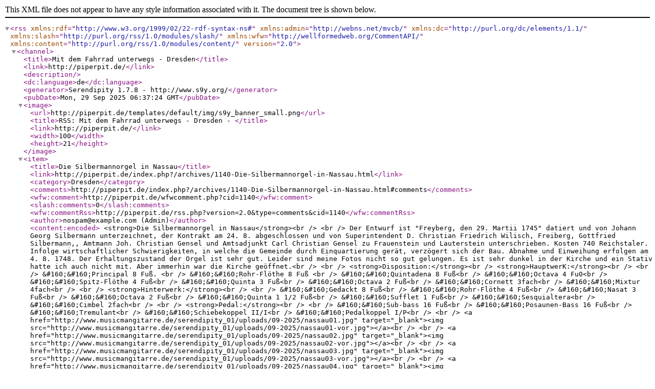

--- FILE ---
content_type: text/xml; charset=utf-8
request_url: https://www.piperpit.de/index.php?/feeds/categories/4-Dresden.rss
body_size: 46798
content:
<?xml version="1.0" encoding="utf-8" ?>

<rss version="2.0" 
   xmlns:rdf="http://www.w3.org/1999/02/22-rdf-syntax-ns#"
   xmlns:admin="http://webns.net/mvcb/"
   xmlns:dc="http://purl.org/dc/elements/1.1/"
   xmlns:slash="http://purl.org/rss/1.0/modules/slash/"
   xmlns:wfw="http://wellformedweb.org/CommentAPI/"
   xmlns:content="http://purl.org/rss/1.0/modules/content/"
   >
<channel>
    
    <title>Mit dem Fahrrad unterwegs - Dresden</title>
    <link>http://piperpit.de/</link>
    <description></description>
    <dc:language>de</dc:language>
    <generator>Serendipity 1.7.8 - http://www.s9y.org/</generator>
    <pubDate>Mon, 29 Sep 2025 06:37:24 GMT</pubDate>

    <image>
        <url>http://piperpit.de/templates/default/img/s9y_banner_small.png</url>
        <title>RSS: Mit dem Fahrrad unterwegs - Dresden - </title>
        <link>http://piperpit.de/</link>
        <width>100</width>
        <height>21</height>
    </image>

<item>
    <title>Die Silbermannorgel in Nassau</title>
    <link>http://piperpit.de/index.php?/archives/1140-Die-Silbermannorgel-in-Nassau.html</link>
            <category>Dresden</category>
    
    <comments>http://piperpit.de/index.php?/archives/1140-Die-Silbermannorgel-in-Nassau.html#comments</comments>
    <wfw:comment>http://piperpit.de/wfwcomment.php?cid=1140</wfw:comment>

    <slash:comments>0</slash:comments>
    <wfw:commentRss>http://piperpit.de/rss.php?version=2.0&amp;type=comments&amp;cid=1140</wfw:commentRss>
    

    <author>nospam@example.com (Admin)</author>
    <content:encoded>
    &lt;strong&gt;Die Silbermannorgel in Nassau&lt;/strong&gt;&lt;br /&gt;
&lt;br /&gt;
Der Entwurf ist &quot;Freyberg, den 29. Martii 1745&quot; datiert und von Johann Georg Silbermann unterzeichnet, der Kontrakt am 24. 8. abgeschlossen und von Superintendent D. Christian Friedrich Wilisch, Freiberg, Gottfried Silbermann,, Amtmann Joh. Christian Gensel und Amtsadjunkt Carl Christian Gensel zu Frauenstein und Lauterstein unterschrieben. Kosten 740 Reichstaler. Infolge wirtschaftlicher Schwierigkeiten, in welche die Gemeinde durch Einquartierung gerät, verzögert sich der Bau. Abnahme und Einweihung erfolgen am 4. 8. 1748. Der Erhaltungszustand der Orgel ist sehr gut. Leider sind meine Fotos nicht so gut gelungen. Es ist sehr dunkel in der Kirche und ein Stativ hatte ich auch nicht mit. Aber immerhin war die Kirche geöffnet.&lt;br /&gt;
&lt;br /&gt;
&lt;strong&gt;Disposition:&lt;/strong&gt;&lt;br /&gt;
&lt;strong&gt;HauptwerK:&lt;/strong&gt;&lt;br /&gt;
&lt;br /&gt;
&amp;#160;&amp;#160;Principal 8 Fuß. 	&lt;br /&gt;
&amp;#160;&amp;#160;Rohr-Flöthe 8 Fuß 	&lt;br /&gt;
&amp;#160;&amp;#160;Quintadena 8 Fuß&lt;br /&gt;
&amp;#160;&amp;#160;Octava 4 Fu0&lt;br /&gt;
&amp;#160;&amp;#160;Spitz-Flöthe 4 Fuß&lt;br /&gt;
&amp;#160;&amp;#160;Quinta 3 Fuß&lt;br /&gt;
&amp;#160;&amp;#160;Octava 2 Fuß&lt;br /&gt;
&amp;#160;&amp;#160;Cornett 3fach&lt;br /&gt;
&amp;#160;&amp;#160;Mixtur 4fach&lt;br /&gt;
&lt;br /&gt;
&lt;strong&gt;Hinterwerk:&lt;/strong&gt;&lt;br /&gt;
&lt;br /&gt;
&amp;#160;&amp;#160;Gedackt 8 Fuß&lt;br /&gt;
&amp;#160;&amp;#160;Rohr-Flöthe 4 Fuß&lt;br /&gt;
&amp;#160;&amp;#160;Nasat 3 Fuß&lt;br /&gt;
&amp;#160;&amp;#160;Octava 2 Fuß&lt;br /&gt;
&amp;#160;&amp;#160;Quinta 1 1/2 Fuß&lt;br /&gt;
&amp;#160;&amp;#160;Sufflet 1 Fuß&lt;br /&gt;
&amp;#160;&amp;#160;Sesquialtera&lt;br /&gt;
&amp;#160;&amp;#160;Cimbel 2fach&lt;br /&gt;
&lt;br /&gt;
&lt;strong&gt;Pedal:&lt;/strong&gt;&lt;br /&gt;
&lt;br /&gt;
&amp;#160;&amp;#160;Sub-bass 16 Fuß&lt;br /&gt;
&amp;#160;&amp;#160;Posaunen-Bass 16 Fuß&lt;br /&gt;
&amp;#160;&amp;#160;Tremulant&lt;br /&gt;
&amp;#160;&amp;#160;Schiebekoppel II/I&lt;br /&gt;
&amp;#160;&amp;#160;Pedalkoppel I/P&lt;br /&gt;
&lt;br /&gt;
&lt;a href=&quot;http://www.musicmangitarre.de/serendipity_01/uploads/09-2025/nassau01.jpg&quot; target=&quot;_blank&quot;&gt;&lt;img src=&quot;http://www.musicmangitarre.de/serendipity_01/uploads/09-2025/nassau01-vor.jpg&quot;&gt;&lt;/a&gt;&lt;br /&gt;
&lt;br /&gt;
&lt;a href=&quot;http://www.musicmangitarre.de/serendipity_01/uploads/09-2025/nassau02.jpg&quot; target=&quot;_blank&quot;&gt;&lt;img src=&quot;http://www.musicmangitarre.de/serendipity_01/uploads/09-2025/nassau02-vor.jpg&quot;&gt;&lt;/a&gt;&lt;br /&gt;
&lt;br /&gt;
&lt;a href=&quot;http://www.musicmangitarre.de/serendipity_01/uploads/09-2025/nassau03.jpg&quot; target=&quot;_blank&quot;&gt;&lt;img src=&quot;http://www.musicmangitarre.de/serendipity_01/uploads/09-2025/nassau03-vor.jpg&quot;&gt;&lt;/a&gt;&lt;br /&gt;
&lt;br /&gt;
&lt;a href=&quot;http://www.musicmangitarre.de/serendipity_01/uploads/09-2025/nassau04.jpg&quot; target=&quot;_blank&quot;&gt;&lt;img src=&quot;http://www.musicmangitarre.de/serendipity_01/uploads/09-2025/nassau04-vor.jpg&quot;&gt;&lt;/a&gt; 
    </content:encoded>

    <pubDate>Sun, 28 Sep 2025 20:48:14 +0200</pubDate>
    <guid isPermaLink="false">http://piperpit.de/index.php?/archives/1140-guid.html</guid>
    
</item>
<item>
    <title>Die Oehme-Orgel in Cämmerswalde</title>
    <link>http://piperpit.de/index.php?/archives/1138-Die-Oehme-Orgel-in-Caemmerswalde.html</link>
            <category>Dresden</category>
    
    <comments>http://piperpit.de/index.php?/archives/1138-Die-Oehme-Orgel-in-Caemmerswalde.html#comments</comments>
    <wfw:comment>http://piperpit.de/wfwcomment.php?cid=1138</wfw:comment>

    <slash:comments>0</slash:comments>
    <wfw:commentRss>http://piperpit.de/rss.php?version=2.0&amp;type=comments&amp;cid=1138</wfw:commentRss>
    

    <author>nospam@example.com (Admin)</author>
    <content:encoded>
    &lt;strong&gt;Die Oehme-Orgel in Cämmerswalde&lt;/strong&gt;&lt;br /&gt;
&lt;br /&gt;
&lt;strong&gt;Wahrscheinlich erbaute 1716 Tobias Ender aus Oberneuschönberg die erste Cämmerswalder Orgel. Sie musste 1767 einer größeren weichen, die Johann Georg Schön 1764 begann und Adam Gottfried Oehme (1719–1789) bis 1767 vollendete. Oehme war seit 1737 ein Schüler in der Werkstatt von Gottfried Silbermann. Nach dessen Tod 1753 übernahm zunächst Johann Georg Schön die Silbermann-Werkstatt. Nach Schöns Tod 1764 führte Oehme die Freiberger Werkstatt allein weiter und vollendete auch die Orgel für Cämmerswalde mit zwei Manualen und 18 Registern. 1937 kam ein Ersatz der Oehme-Orgel aufgrund der Finanzschwäche der Kirchgemeinde nicht zustande. Die Orgel wurde nach einigen kleineren Überholungen, Abgabe von 28 blinden Prospektpfeifen und Reparaturen 1967 durch Wilhelm Rühle restauriert. Die Disposition lautet:&lt;/strong&gt;&lt;br /&gt;
Wikipedia&lt;br /&gt;
&lt;br /&gt;
&lt;strong&gt;Hauptwerk:&lt;/strong&gt;&lt;br /&gt;
&lt;br /&gt;
&amp;#160;&amp;#160;Principal 8&#039;&lt;br /&gt;
&amp;#160;&amp;#160;Unda maris 8&#039;&lt;br /&gt;
&amp;#160;&amp;#160;Cornet 3fach&lt;br /&gt;
&amp;#160;&amp;#160;Octava 4&#039;&lt;br /&gt;
&amp;#160;&amp;#160;Quintadena 8&#039;&lt;br /&gt;
&amp;#160;&amp;#160;Rohrflöte 8&#039;&lt;br /&gt;
&amp;#160;&amp;#160;Quinta 3&#039;&lt;br /&gt;
&amp;#160;&amp;#160;Octava 2&#039;&lt;br /&gt;
&amp;#160;&amp;#160;Mixtur 3fach&lt;br /&gt;
&lt;br /&gt;
&lt;strong&gt;Hinterwerk:&lt;/strong&gt;&lt;br /&gt;
&lt;br /&gt;
&amp;#160;&amp;#160;Gedackt 8&#039;&lt;br /&gt;
&amp;#160;&amp;#160;Rohrflöte 4&#039;&lt;br /&gt;
&amp;#160;&amp;#160;Octava 2&#039;&lt;br /&gt;
&amp;#160;&amp;#160;Quinta 1 1/2&#039;&lt;br /&gt;
&amp;#160;&amp;#160;Suffloete 1&#039;&lt;br /&gt;
&amp;#160;&amp;#160;Cymbel 2fach&lt;br /&gt;
&lt;br /&gt;
&lt;strong&gt;Pedal:&lt;/strong&gt;&lt;br /&gt;
&lt;br /&gt;
&amp;#160;&amp;#160;Posaunenbaß 16&#039;&lt;br /&gt;
&amp;#160;&amp;#160;Octavenbaß 8&#039;&lt;br /&gt;
&amp;#160;&amp;#160;Subbaß 16&#039;&lt;br /&gt;
&amp;#160;&amp;#160;Manualschiebekoppel&lt;br /&gt;
&amp;#160;&amp;#160;Pedalkoppel&lt;br /&gt;
&amp;#160;&amp;#160;Tremulant&lt;br /&gt;
&lt;br /&gt;
&lt;a href=&quot;http://www.musicmangitarre.de/serendipity_01/uploads/09-2025/caemmers23.jpg&quot; target=&quot;_blank&quot;&gt;&lt;img src=&quot;http://www.musicmangitarre.de/serendipity_01/uploads/09-2025/caemmers23-vor.jpg&quot;&gt;&lt;/a&gt;&lt;br /&gt;
&lt;br /&gt;
&lt;a href=&quot;http://www.musicmangitarre.de/serendipity_01/uploads/09-2025/caemmers24.jpg&quot; target=&quot;_blank&quot;&gt;&lt;img src=&quot;http://www.musicmangitarre.de/serendipity_01/uploads/09-2025/caemmers24-vor.jpg&quot;&gt;&lt;/a&gt;&lt;br /&gt;
&lt;br /&gt;
&lt;a href=&quot;http://www.musicmangitarre.de/serendipity_01/uploads/09-2025/caemmers25.jpg&quot; target=&quot;_blank&quot;&gt;&lt;img src=&quot;http://www.musicmangitarre.de/serendipity_01/uploads/09-2025/caemmers25-vor.jpg&quot;&gt;&lt;/a&gt;&lt;br /&gt;
&lt;br /&gt;
&lt;a href=&quot;http://www.musicmangitarre.de/serendipity_01/uploads/09-2025/caemmers26.jpg&quot; target=&quot;_blank&quot;&gt;&lt;img src=&quot;http://www.musicmangitarre.de/serendipity_01/uploads/09-2025/caemmers26-vor.jpg&quot;&gt;&lt;/a&gt;&lt;br /&gt;
&lt;br /&gt;
&lt;a href=&quot;http://www.musicmangitarre.de/serendipity_01/uploads/09-2025/caemmers27.jpg&quot; target=&quot;_blank&quot;&gt;&lt;img src=&quot;http://www.musicmangitarre.de/serendipity_01/uploads/09-2025/caemmers27-vor.jpg&quot;&gt;&lt;/a&gt;&lt;br /&gt;
&lt;br /&gt;
&lt;a href=&quot;http://www.musicmangitarre.de/serendipity_01/uploads/09-2025/caemmers28.jpg&quot; target=&quot;_blank&quot;&gt;&lt;img src=&quot;http://www.musicmangitarre.de/serendipity_01/uploads/09-2025/caemmers28-vor.jpg&quot;&gt;&lt;/a&gt;&lt;br /&gt;
&lt;br /&gt;
&lt;a href=&quot;http://www.musicmangitarre.de/serendipity_01/uploads/09-2025/caemmers29.jpg&quot; target=&quot;_blank&quot;&gt;&lt;img src=&quot;http://www.musicmangitarre.de/serendipity_01/uploads/09-2025/caemmers29-vor.jpg&quot;&gt;&lt;/a&gt;&lt;br /&gt;
&lt;br /&gt;
&lt;a href=&quot;http://www.musicmangitarre.de/serendipity_01/uploads/09-2025/caemmers30.jpg&quot; target=&quot;_blank&quot;&gt;&lt;img src=&quot;http://www.musicmangitarre.de/serendipity_01/uploads/09-2025/caemmers30-vor.jpg&quot;&gt;&lt;/a&gt;&lt;br /&gt;
&lt;br /&gt;
&lt;a href=&quot;http://www.musicmangitarre.de/serendipity_01/uploads/09-2025/caemmers31.jpg&quot; target=&quot;_blank&quot;&gt;&lt;img src=&quot;http://www.musicmangitarre.de/serendipity_01/uploads/09-2025/caemmers31-vor.jpg&quot;&gt;&lt;/a&gt; 
    </content:encoded>

    <pubDate>Sun, 28 Sep 2025 15:14:16 +0200</pubDate>
    <guid isPermaLink="false">http://piperpit.de/index.php?/archives/1138-guid.html</guid>
    
</item>
<item>
    <title>Tag des offenen Denkmals 2025</title>
    <link>http://piperpit.de/index.php?/archives/1132-Tag-des-offenen-Denkmals-2025.html</link>
            <category>Dresden</category>
    
    <comments>http://piperpit.de/index.php?/archives/1132-Tag-des-offenen-Denkmals-2025.html#comments</comments>
    <wfw:comment>http://piperpit.de/wfwcomment.php?cid=1132</wfw:comment>

    <slash:comments>0</slash:comments>
    <wfw:commentRss>http://piperpit.de/rss.php?version=2.0&amp;type=comments&amp;cid=1132</wfw:commentRss>
    

    <author>nospam@example.com (Admin)</author>
    <content:encoded>
    &lt;strong&gt;Tag des offenen Denkmals 2025&lt;/strong&gt;&lt;br /&gt;
&lt;br /&gt;
Eigentlich hatte ich mir gestern etwas völlig anderes vorgenommen. Durch den ziemlich starken Regen am Morgen musste ich umplanen, d.h. Fahrrad in die Ecke stellen und per Pedes laufen.&lt;br /&gt;
Zunächst habe ich mir die schöne Kirche in Lockwitz angeschaut. Hier war alles festlich für das Erntedankfest geschmückt.&lt;br /&gt;
Die Schlosskirche Lockwitz ist ein im Kern spätgotischer, denkmalgeschützter Sakralbau im Dresdner Stadtteil Lockwitz. Es ist die einzige evangelisch-lutherische Kirche Dresdens, die baulich mit einem Schloss verbunden ist. Die Orgel ist ein Werk der Gebr. Jehmlich aus dem Jahr 1939 mit 23 Registern und 1284 Pfeifen.&lt;br /&gt;
Als nächstes wollte ich zur Lukaskirche laufen. Da ich unter Zeitdruck stand und außerdem die Dohnaer Straße nicht mehr ertragen konnte, bin ich in den Bus gestiegen. Gute Entscheidung.&lt;br /&gt;
Die Lukaskirche bot immer jede volle Stunde eine Turmführung an, welche ich mir nicht entgehen lassen wollte. Ich steige sehr gerne auf Kirchtürme!!&lt;br /&gt;
Die Lukaskirche, benannt nach dem Evangelisten Lukas, entstand in den Jahren 1899 bis 1903 nach den Plänen des Leipziger Architekten Georg Weidenbach. Die Grundsteinlegung erfolgte am 6. Juli 1899, im Frühjahr 1903 wurde der Bau fertiggestellt; am 29. März 1903 wurde die Kirche geweiht.&lt;br /&gt;
Zwischen 1964 und 1972 erfolgte unter Leitung des Dresdner Architekten Herbert Burkhardt ein Umbau der Kirche zum Tonstudio für den VEB Deutsche Schallplatten Berlin. Hätte Eterna die Kirche nicht übernommen, dann gäbe es das herrliche Gebäude heute sicherlich nicht mehr. &lt;br /&gt;
Der Turm hat im Februar 1945 ein Bombentreffer abbekommen, woraufhin er einstürzte. Momentan wird überlegt, ob man den Turm wieder in seiner ursprünglichen Form aufbauen kann. Geld ist reichlich vorhanden, vor allem wegen einer großzügigen Spende einer Spenderin!&lt;br /&gt;
Der Blick vom Turm der Lukaskirche war irre. Ein tolles Wetterschauspiel bei absolut klare Sicht. Das hat man selten so!!&lt;br /&gt;
&lt;br /&gt;
&lt;a href=&quot;http://www.musicmangitarre.de/serendipity_01/uploads/09-2025/lukas01.jpg&quot; target=&quot;_blank&quot;&gt;&lt;img src=&quot;http://www.musicmangitarre.de/serendipity_01/uploads/09-2025/lukas01-vor.jpg&quot;&gt;&lt;/a&gt;&amp;#160;&amp;#160;&lt;a href=&quot;http://www.musicmangitarre.de/serendipity_01/uploads/09-2025/lukas02.jpg&quot; target=&quot;_blank&quot;&gt;&lt;img src=&quot;http://www.musicmangitarre.de/serendipity_01/uploads/09-2025/lukas02-vor.jpg&quot;&gt;&lt;/a&gt;&lt;br /&gt;
&lt;br /&gt;
&lt;a href=&quot;http://www.musicmangitarre.de/serendipity_01/uploads/09-2025/lukas03.jpg&quot; target=&quot;_blank&quot;&gt;&lt;img src=&quot;http://www.musicmangitarre.de/serendipity_01/uploads/09-2025/lukas03-vor.jpg&quot;&gt;&lt;/a&gt;&amp;#160;&amp;#160;&lt;a href=&quot;http://www.musicmangitarre.de/serendipity_01/uploads/09-2025/lukas04.jpg&quot; target=&quot;_blank&quot;&gt;&lt;img src=&quot;http://www.musicmangitarre.de/serendipity_01/uploads/09-2025/lukas04-vor.jpg&quot;&gt;&lt;/a&gt;&lt;br /&gt;
&lt;br /&gt;
&lt;a href=&quot;http://www.musicmangitarre.de/serendipity_01/uploads/09-2025/lukas05.jpg&quot; target=&quot;_blank&quot;&gt;&lt;img src=&quot;http://www.musicmangitarre.de/serendipity_01/uploads/09-2025/lukas05-vor.jpg&quot;&gt;&lt;/a&gt;&amp;#160;&amp;#160;&lt;a href=&quot;http://www.musicmangitarre.de/serendipity_01/uploads/09-2025/lukas06.jpg&quot; target=&quot;_blank&quot;&gt;&lt;img src=&quot;http://www.musicmangitarre.de/serendipity_01/uploads/09-2025/lukas06-vor.jpg&quot;&gt;&lt;/a&gt;&lt;br /&gt;
&lt;br /&gt;
&lt;a href=&quot;http://www.musicmangitarre.de/serendipity_01/uploads/09-2025/lukas07.jpg&quot; target=&quot;_blank&quot;&gt;&lt;img src=&quot;http://www.musicmangitarre.de/serendipity_01/uploads/09-2025/lukas07-vor.jpg&quot;&gt;&lt;/a&gt;&amp;#160;&amp;#160;&lt;a href=&quot;http://www.musicmangitarre.de/serendipity_01/uploads/09-2025/lukas08.jpg&quot; target=&quot;_blank&quot;&gt;&lt;img src=&quot;http://www.musicmangitarre.de/serendipity_01/uploads/09-2025/lukas08-vor.jpg&quot;&gt;&lt;/a&gt;&lt;br /&gt;
&lt;br /&gt;
&lt;a href=&quot;http://www.musicmangitarre.de/serendipity_01/uploads/09-2025/lukas09.jpg&quot; target=&quot;_blank&quot;&gt;&lt;img src=&quot;http://www.musicmangitarre.de/serendipity_01/uploads/09-2025/lukas09-vor.jpg&quot;&gt;&lt;/a&gt;&amp;#160;&amp;#160;&lt;a href=&quot;http://www.musicmangitarre.de/serendipity_01/uploads/09-2025/lukas10.jpg&quot; target=&quot;_blank&quot;&gt;&lt;img src=&quot;http://www.musicmangitarre.de/serendipity_01/uploads/09-2025/lukas10-vor.jpg&quot;&gt;&lt;/a&gt;&lt;br /&gt;
&lt;br /&gt;
&lt;a href=&quot;http://www.musicmangitarre.de/serendipity_01/uploads/09-2025/lukas11.jpg&quot; target=&quot;_blank&quot;&gt;&lt;img src=&quot;http://www.musicmangitarre.de/serendipity_01/uploads/09-2025/lukas11-vor.jpg&quot;&gt;&lt;/a&gt;&amp;#160;&amp;#160;&lt;a href=&quot;http://www.musicmangitarre.de/serendipity_01/uploads/09-2025/lukas12.jpg&quot; target=&quot;_blank&quot;&gt;&lt;img src=&quot;http://www.musicmangitarre.de/serendipity_01/uploads/09-2025/lukas12-vor.jpg&quot;&gt;&lt;/a&gt;&lt;br /&gt;
&lt;br /&gt;
&lt;a href=&quot;http://www.musicmangitarre.de/serendipity_01/uploads/09-2025/lukas13.jpg&quot; target=&quot;_blank&quot;&gt;&lt;img src=&quot;http://www.musicmangitarre.de/serendipity_01/uploads/09-2025/lukas13-vor.jpg&quot;&gt;&lt;/a&gt;&amp;#160;&amp;#160;&lt;a href=&quot;http://www.musicmangitarre.de/serendipity_01/uploads/09-2025/lukas14.jpg&quot; target=&quot;_blank&quot;&gt;&lt;img src=&quot;http://www.musicmangitarre.de/serendipity_01/uploads/09-2025/lukas14-vor.jpg&quot;&gt;&lt;/a&gt;&lt;br /&gt;
&lt;br /&gt;
&lt;a href=&quot;http://www.musicmangitarre.de/serendipity_01/uploads/09-2025/lukas15.jpg&quot; target=&quot;_blank&quot;&gt;&lt;img src=&quot;http://www.musicmangitarre.de/serendipity_01/uploads/09-2025/lukas15-vor.jpg&quot;&gt;&lt;/a&gt;&amp;#160;&amp;#160;&lt;a href=&quot;http://www.musicmangitarre.de/serendipity_01/uploads/09-2025/lukas16.jpg&quot; target=&quot;_blank&quot;&gt;&lt;img src=&quot;http://www.musicmangitarre.de/serendipity_01/uploads/09-2025/lukas16-vor.jpg&quot;&gt;&lt;/a&gt;&lt;br /&gt;
&lt;br /&gt;
&lt;a href=&quot;http://www.musicmangitarre.de/serendipity_01/uploads/09-2025/lukas17.jpg&quot; target=&quot;_blank&quot;&gt;&lt;img src=&quot;http://www.musicmangitarre.de/serendipity_01/uploads/09-2025/lukas17-vor.jpg&quot;&gt;&lt;/a&gt;&amp;#160;&amp;#160;&lt;a href=&quot;http://www.musicmangitarre.de/serendipity_01/uploads/09-2025/lukas18.jpg&quot; target=&quot;_blank&quot;&gt;&lt;img src=&quot;http://www.musicmangitarre.de/serendipity_01/uploads/09-2025/lukas18-vor.jpg&quot;&gt;&lt;/a&gt;&lt;br /&gt;
&lt;br /&gt;
&lt;a href=&quot;http://www.musicmangitarre.de/serendipity_01/uploads/09-2025/lukas31.jpg&quot; target=&quot;_blank&quot;&gt;&lt;img src=&quot;http://www.musicmangitarre.de/serendipity_01/uploads/09-2025/lukas19-vor.jpg&quot;&gt;&lt;/a&gt;&amp;#160;&amp;#160;&lt;a href=&quot;http://www.musicmangitarre.de/serendipity_01/uploads/09-2025/lukas32.jpg&quot; target=&quot;_blank&quot;&gt;&lt;img src=&quot;http://www.musicmangitarre.de/serendipity_01/uploads/09-2025/lukas20-vor.jpg&quot;&gt;&lt;/a&gt;&lt;br /&gt;
&lt;br /&gt;
&lt;a href=&quot;http://www.musicmangitarre.de/serendipity_01/uploads/09-2025/lukas21.jpg&quot; target=&quot;_blank&quot;&gt;&lt;img src=&quot;http://www.musicmangitarre.de/serendipity_01/uploads/09-2025/lukas21-vor.jpg&quot;&gt;&lt;/a&gt;&amp;#160;&amp;#160;&lt;a href=&quot;http://www.musicmangitarre.de/serendipity_01/uploads/09-2025/lukas22.jpg&quot; target=&quot;_blank&quot;&gt;&lt;img src=&quot;http://www.musicmangitarre.de/serendipity_01/uploads/09-2025/lukas22-vor.jpg&quot;&gt;&lt;/a&gt;&lt;br /&gt;
&lt;br /&gt;
&lt;a href=&quot;http://www.musicmangitarre.de/serendipity_01/uploads/09-2025/lukas23.jpg&quot; target=&quot;_blank&quot;&gt;&lt;img src=&quot;http://www.musicmangitarre.de/serendipity_01/uploads/09-2025/lukas23-vor.jpg&quot;&gt;&lt;/a&gt;&amp;#160;&amp;#160;&lt;a href=&quot;http://www.musicmangitarre.de/serendipity_01/uploads/09-2025/lukas24.jpg&quot; target=&quot;_blank&quot;&gt;&lt;img src=&quot;http://www.musicmangitarre.de/serendipity_01/uploads/09-2025/lukas24-vor.jpg&quot;&gt;&lt;/a&gt;&lt;br /&gt;
&lt;br /&gt;
&lt;a href=&quot;http://www.musicmangitarre.de/serendipity_01/uploads/09-2025/lukas25.jpg&quot; target=&quot;_blank&quot;&gt;&lt;img src=&quot;http://www.musicmangitarre.de/serendipity_01/uploads/09-2025/lukas25-vor.jpg&quot;&gt;&lt;/a&gt;&amp;#160;&amp;#160;&lt;a href=&quot;http://www.musicmangitarre.de/serendipity_01/uploads/09-2025/lukas26.jpg&quot; target=&quot;_blank&quot;&gt;&lt;img src=&quot;http://www.musicmangitarre.de/serendipity_01/uploads/09-2025/lukas26-vor.jpg&quot;&gt;&lt;/a&gt;&lt;br /&gt;
&lt;br /&gt;
&lt;a href=&quot;http://www.musicmangitarre.de/serendipity_01/uploads/09-2025/lukas27.jpg&quot; target=&quot;_blank&quot;&gt;&lt;img src=&quot;http://www.musicmangitarre.de/serendipity_01/uploads/09-2025/lukas27-vor.jpg&quot;&gt;&lt;/a&gt;&amp;#160;&amp;#160;&lt;a href=&quot;http://www.musicmangitarre.de/serendipity_01/uploads/09-2025/lukas28.jpg&quot; target=&quot;_blank&quot;&gt;&lt;img src=&quot;http://www.musicmangitarre.de/serendipity_01/uploads/09-2025/lukas28-vor.jpg&quot;&gt;&lt;/a&gt;&lt;br /&gt;
&lt;br /&gt;
&lt;a href=&quot;http://www.musicmangitarre.de/serendipity_01/uploads/09-2025/lukas29.jpg&quot; target=&quot;_blank&quot;&gt;&lt;img src=&quot;http://www.musicmangitarre.de/serendipity_01/uploads/09-2025/lukas29-vor.jpg&quot;&gt;&lt;/a&gt;&amp;#160;&amp;#160;&lt;a href=&quot;http://www.musicmangitarre.de/serendipity_01/uploads/09-2025/lukas30.jpg&quot; target=&quot;_blank&quot;&gt;&lt;img src=&quot;http://www.musicmangitarre.de/serendipity_01/uploads/09-2025/lukas30-vor.jpg&quot;&gt;&lt;/a&gt;&lt;br /&gt;
&lt;br /&gt;
&lt;a href=&quot;http://www.musicmangitarre.de/serendipity_01/uploads/08-2024/doeltzschen31.jpg&quot; target=&quot;_blank&quot;&gt;&lt;img src=&quot;http://www.musicmangitarre.de/serendipity_01/uploads/09-2025/lukas-vor.jpg&quot;&gt;&lt;/a&gt;&lt;br /&gt;
&lt;br /&gt;
Die Jehmlich-Orgel in der Lukaskirche Dresden, pneumatische Kegelladen. erbaut 1903 Gebrüder Emil und Bruno Jehmlich, 51 Register auf drei Manualen und Pedal als Opus 182. 1930 stellten sie die Orgel auf Elektropneumatik um, neuer, fahrbaren Spieltisch, Umdisponierung (op. 444). 1940 fügten die Gebrüder Otto und Rudolf Jehmlich auf dem III. Manual ein frei stehendes Positiv mit acht Registern hinzu (op. 593) und veränderten nochmals die Disposition. Die Orgel war bis in die 1950er Jahre spielbar und wurde in den 1960ern und 1970ern durch Vandalismus stark beschädigt; Unbekannte entfernten in den 1960er Jahren den Spieltisch und das Positiv. Gegenwärtig fehlen der Spieltisch, das Positiv und Teile des Pfeifenwerks. Zuvor hatte die Orgel folgende Register:&lt;br /&gt;
&lt;br /&gt;
&lt;a href=&quot;http://www.musicmangitarre.de/serendipity_01/uploads/09-2025/lukas34.jpg&quot; target=&quot;_blank&quot;&gt;&lt;img src=&quot;http://www.musicmangitarre.de/serendipity_01/uploads/09-2025/lukas34-vor.jpg&quot;&gt;&lt;/a&gt;&lt;br /&gt;
&lt;br /&gt;
&lt;a href=&quot;http://www.musicmangitarre.de/serendipity_01/uploads/09-2025/lukas33.jpg&quot; target=&quot;_blank&quot;&gt;&lt;img src=&quot;http://www.musicmangitarre.de/serendipity_01/uploads/09-2025/lukas33-vor.jpg&quot;&gt;&lt;/a&gt;&lt;br /&gt;
&lt;br /&gt;
&lt;strong&gt;L&amp;auml;nge der Tour: knapp 16 Kilometer&lt;/strong&gt; 
    </content:encoded>

    <pubDate>Mon, 15 Sep 2025 07:38:15 +0200</pubDate>
    <guid isPermaLink="false">http://piperpit.de/index.php?/archives/1132-guid.html</guid>
    
</item>
<item>
    <title>Fahrradtour zur Carolabrücke</title>
    <link>http://piperpit.de/index.php?/archives/1046-Fahrradtour-zur-Carolabruecke.html</link>
            <category>Dresden</category>
    
    <comments>http://piperpit.de/index.php?/archives/1046-Fahrradtour-zur-Carolabruecke.html#comments</comments>
    <wfw:comment>http://piperpit.de/wfwcomment.php?cid=1046</wfw:comment>

    <slash:comments>0</slash:comments>
    <wfw:commentRss>http://piperpit.de/rss.php?version=2.0&amp;type=comments&amp;cid=1046</wfw:commentRss>
    

    <author>nospam@example.com (Admin)</author>
    <content:encoded>
    &lt;strong&gt;Fahrradtour zur Carolabrücke&lt;/strong&gt;&lt;br /&gt;
&lt;br /&gt;
Ich bin am Mittwoch und Donnerstag mal kurz in die Stadt geradelt und habe mir die Brücke angeschaut. Ich wollte herausfinden, wie so eine Brücke gebaut ist und ob man das an den Details erkennen kann. Nach DuckDuckGo-Recherche erschließt sich mir die Konstruktion etwas. Jedenfalls fahre ich jetzt nicht mehr über die Nossener Brücke, denn diese ist extrem marode. Es könnte durchaus sein, dass mein Fahrrad die Brücke zum Einsturz bringt, was ich vermeiden möchte!!&lt;br /&gt;
Was ich interessant finde: die Viking Beyla  ist zwischen Blasewitz und Děčín gefangen und kommt nicht mehr nach Hause. Das kann noch lange dauern!!&lt;br /&gt;
Die Fotos sind stark durcheinander geraten. Ich hoffe, es stört nicht zu sehr.&lt;br /&gt;
&lt;br /&gt;
&lt;a href=&quot;http://www.musicmangitarre.de/serendipity_01/uploads/10-2024/bruecke10-01.jpg&quot; target=&quot;_blank&quot;&gt;&lt;img src=&quot;http://www.musicmangitarre.de/serendipity_01/uploads/10-2024/bruecke10-01-vor.jpg&quot;&gt;&lt;/a&gt;&amp;#160;&amp;#160;&lt;a href=&quot;http://www.musicmangitarre.de/serendipity_01/uploads/10-2024/bruecke10-02.jpg&quot; target=&quot;_blank&quot;&gt;&lt;img src=&quot;http://www.musicmangitarre.de/serendipity_01/uploads/10-2024/bruecke10-02-vor.jpg&quot;&gt;&lt;/a&gt;&lt;br /&gt;
&lt;br /&gt;
&lt;a href=&quot;http://www.musicmangitarre.de/serendipity_01/uploads/10-2024/bruecke10-03.jpg&quot; target=&quot;_blank&quot;&gt;&lt;img src=&quot;http://www.musicmangitarre.de/serendipity_01/uploads/10-2024/bruecke10-03-vor.jpg&quot;&gt;&lt;/a&gt;&amp;#160;&amp;#160;&lt;a href=&quot;http://www.musicmangitarre.de/serendipity_01/uploads/10-2024/bruecke10-04.jpg&quot; target=&quot;_blank&quot;&gt;&lt;img src=&quot;http://www.musicmangitarre.de/serendipity_01/uploads/10-2024/bruecke10-04-vor.jpg&quot;&gt;&lt;/a&gt;&lt;br /&gt;
&lt;br /&gt;
&lt;a href=&quot;http://www.musicmangitarre.de/serendipity_01/uploads/10-2024/bruecke10-05.jpg&quot; target=&quot;_blank&quot;&gt;&lt;img src=&quot;http://www.musicmangitarre.de/serendipity_01/uploads/10-2024/bruecke10-05-vor.jpg&quot;&gt;&lt;/a&gt;&amp;#160;&amp;#160;&lt;a href=&quot;http://www.musicmangitarre.de/serendipity_01/uploads/10-2024/bruecke10-06.jpg&quot; target=&quot;_blank&quot;&gt;&lt;img src=&quot;http://www.musicmangitarre.de/serendipity_01/uploads/10-2024/bruecke10-06-vor.jpg&quot;&gt;&lt;/a&gt;&lt;br /&gt;
&lt;br /&gt;
&lt;a href=&quot;http://www.musicmangitarre.de/serendipity_01/uploads/10-2024/bruecke10-07.jpg&quot; target=&quot;_blank&quot;&gt;&lt;img src=&quot;http://www.musicmangitarre.de/serendipity_01/uploads/10-2024/bruecke10-07-vor.jpg&quot;&gt;&lt;/a&gt;&amp;#160;&amp;#160;&lt;a href=&quot;http://www.musicmangitarre.de/serendipity_01/uploads/10-2024/bruecke10-08.jpg&quot; target=&quot;_blank&quot;&gt;&lt;img src=&quot;http://www.musicmangitarre.de/serendipity_01/uploads/10-2024/bruecke10-08-vor.jpg&quot;&gt;&lt;/a&gt;&lt;br /&gt;
&lt;br /&gt;
&lt;a href=&quot;http://www.musicmangitarre.de/serendipity_01/uploads/10-2024/bruecke10-09.jpg&quot; target=&quot;_blank&quot;&gt;&lt;img src=&quot;http://www.musicmangitarre.de/serendipity_01/uploads/10-2024/bruecke10-09-vor.jpg&quot;&gt;&lt;/a&gt;&amp;#160;&amp;#160;&lt;a href=&quot;http://www.musicmangitarre.de/serendipity_01/uploads/10-2024/bruecke10-10.jpg&quot; target=&quot;_blank&quot;&gt;&lt;img src=&quot;http://www.musicmangitarre.de/serendipity_01/uploads/10-2024/bruecke10-10-vor.jpg&quot;&gt;&lt;/a&gt;&lt;br /&gt;
&lt;br /&gt;
&lt;a href=&quot;http://www.musicmangitarre.de/serendipity_01/uploads/10-2024/bruecke10-11.jpg&quot; target=&quot;_blank&quot;&gt;&lt;img src=&quot;http://www.musicmangitarre.de/serendipity_01/uploads/10-2024/bruecke10-11-vor.jpg&quot;&gt;&lt;/a&gt;&amp;#160;&amp;#160;&lt;a href=&quot;http://www.musicmangitarre.de/serendipity_01/uploads/10-2024/bruecke10-12.jpg&quot; target=&quot;_blank&quot;&gt;&lt;img src=&quot;http://www.musicmangitarre.de/serendipity_01/uploads/10-2024/bruecke10-12-vor.jpg&quot;&gt;&lt;/a&gt;&lt;br /&gt;
&lt;br /&gt;
&lt;a href=&quot;http://www.musicmangitarre.de/serendipity_01/uploads/10-2024/bruecke10-13.jpg&quot; target=&quot;_blank&quot;&gt;&lt;img src=&quot;http://www.musicmangitarre.de/serendipity_01/uploads/10-2024/bruecke10-13-vor.jpg&quot;&gt;&lt;/a&gt;&amp;#160;&amp;#160;&lt;a href=&quot;http://www.musicmangitarre.de/serendipity_01/uploads/10-2024/bruecke10-14.jpg&quot; target=&quot;_blank&quot;&gt;&lt;img src=&quot;http://www.musicmangitarre.de/serendipity_01/uploads/10-2024/bruecke10-14-vor.jpg&quot;&gt;&lt;/a&gt;&lt;br /&gt;
&lt;br /&gt;
&lt;a href=&quot;http://www.musicmangitarre.de/serendipity_01/uploads/10-2024/bruecke10-15.jpg&quot; target=&quot;_blank&quot;&gt;&lt;img src=&quot;http://www.musicmangitarre.de/serendipity_01/uploads/10-2024/bruecke10-15-vor.jpg&quot;&gt;&lt;/a&gt;&amp;#160;&amp;#160;&lt;a href=&quot;http://www.musicmangitarre.de/serendipity_01/uploads/10-2024/bruecke10-16.jpg&quot; target=&quot;_blank&quot;&gt;&lt;img src=&quot;http://www.musicmangitarre.de/serendipity_01/uploads/10-2024/bruecke10-16-vor.jpg&quot;&gt;&lt;/a&gt;&lt;br /&gt;
&lt;br /&gt;
&lt;a href=&quot;http://www.musicmangitarre.de/serendipity_01/uploads/10-2024/bruecke10-17.jpg&quot; target=&quot;_blank&quot;&gt;&lt;img src=&quot;http://www.musicmangitarre.de/serendipity_01/uploads/10-2024/bruecke10-17-vor.jpg&quot;&gt;&lt;/a&gt;&amp;#160;&amp;#160;&lt;a href=&quot;http://www.musicmangitarre.de/serendipity_01/uploads/10-2024/bruecke10-18.jpg&quot; target=&quot;_blank&quot;&gt;&lt;img src=&quot;http://www.musicmangitarre.de/serendipity_01/uploads/10-2024/bruecke10-18-vor.jpg&quot;&gt;&lt;/a&gt;&lt;br /&gt;
&lt;br /&gt;
&lt;a href=&quot;http://www.musicmangitarre.de/serendipity_01/uploads/10-2024/bruecke10-19.jpg&quot; target=&quot;_blank&quot;&gt;&lt;img src=&quot;http://www.musicmangitarre.de/serendipity_01/uploads/10-2024/bruecke10-19-vor.jpg&quot;&gt;&lt;/a&gt;&amp;#160;&amp;#160;&lt;a href=&quot;http://www.musicmangitarre.de/serendipity_01/uploads/10-2024/bruecke10-20.jpg&quot; target=&quot;_blank&quot;&gt;&lt;img src=&quot;http://www.musicmangitarre.de/serendipity_01/uploads/10-2024/bruecke10-20-vor.jpg&quot;&gt;&lt;/a&gt;&lt;br /&gt;
&lt;br /&gt;
&lt;a href=&quot;http://www.musicmangitarre.de/serendipity_01/uploads/10-2024/bruecke10-21.jpg&quot; target=&quot;_blank&quot;&gt;&lt;img src=&quot;http://www.musicmangitarre.de/serendipity_01/uploads/10-2024/bruecke10-21-vor.jpg&quot;&gt;&lt;/a&gt;&amp;#160;&amp;#160;&lt;a href=&quot;http://www.musicmangitarre.de/serendipity_01/uploads/10-2024/bruecke10-22.jpg&quot; target=&quot;_blank&quot;&gt;&lt;img src=&quot;http://www.musicmangitarre.de/serendipity_01/uploads/10-2024/bruecke10-22-vor.jpg&quot;&gt;&lt;/a&gt;&lt;br /&gt;
&lt;br /&gt;
&lt;a href=&quot;http://www.musicmangitarre.de/serendipity_01/uploads/10-2024/bruecke10-23.jpg&quot; target=&quot;_blank&quot;&gt;&lt;img src=&quot;http://www.musicmangitarre.de/serendipity_01/uploads/10-2024/bruecke10-23-vor.jpg&quot;&gt;&lt;/a&gt;&amp;#160;&amp;#160;&lt;a href=&quot;http://www.musicmangitarre.de/serendipity_01/uploads/10-2024/bruecke10-24.jpg&quot; target=&quot;_blank&quot;&gt;&lt;img src=&quot;http://www.musicmangitarre.de/serendipity_01/uploads/10-2024/bruecke10-24-vor.jpg&quot;&gt;&lt;/a&gt;&lt;br /&gt;
&lt;br /&gt;
&lt;a href=&quot;http://www.musicmangitarre.de/serendipity_01/uploads/10-2024/bruecke10-25.jpg&quot; target=&quot;_blank&quot;&gt;&lt;img src=&quot;http://www.musicmangitarre.de/serendipity_01/uploads/10-2024/bruecke10-25-vor.jpg&quot;&gt;&lt;/a&gt;&amp;#160;&amp;#160;&lt;a href=&quot;http://www.musicmangitarre.de/serendipity_01/uploads/10-2024/bruecke10-26.jpg&quot; target=&quot;_blank&quot;&gt;&lt;img src=&quot;http://www.musicmangitarre.de/serendipity_01/uploads/10-2024/bruecke10-26-vor.jpg&quot;&gt;&lt;/a&gt;&lt;br /&gt;
&lt;br /&gt;
&lt;a href=&quot;http://www.musicmangitarre.de/serendipity_01/uploads/10-2024/bruecke10-27.jpg&quot; target=&quot;_blank&quot;&gt;&lt;img src=&quot;http://www.musicmangitarre.de/serendipity_01/uploads/10-2024/bruecke10-27-vor.jpg&quot;&gt;&lt;/a&gt;&amp;#160;&amp;#160;&lt;a href=&quot;http://www.musicmangitarre.de/serendipity_01/uploads/10-2024/bruecke10-28.jpg&quot; target=&quot;_blank&quot;&gt;&lt;img src=&quot;http://www.musicmangitarre.de/serendipity_01/uploads/10-2024/bruecke10-28-vor.jpg&quot;&gt;&lt;/a&gt;&lt;br /&gt;
&lt;br /&gt;
&lt;a href=&quot;http://www.musicmangitarre.de/serendipity_01/uploads/10-2024/bruecke10-29.jpg&quot; target=&quot;_blank&quot;&gt;&lt;img src=&quot;http://www.musicmangitarre.de/serendipity_01/uploads/10-2024/bruecke10-29-vor.jpg&quot;&gt;&lt;/a&gt;&amp;#160;&amp;#160;&lt;a href=&quot;http://www.musicmangitarre.de/serendipity_01/uploads/10-2024/bruecke10-30.jpg&quot; target=&quot;_blank&quot;&gt;&lt;img src=&quot;http://www.musicmangitarre.de/serendipity_01/uploads/10-2024/bruecke10-30-vor.jpg&quot;&gt;&lt;/a&gt;&lt;br /&gt;
&lt;br /&gt;
&lt;a href=&quot;http://www.musicmangitarre.de/serendipity_01/uploads/10-2024/bruecke10-31.jpg&quot; target=&quot;_blank&quot;&gt;&lt;img src=&quot;http://www.musicmangitarre.de/serendipity_01/uploads/10-2024/bruecke10-31-vor.jpg&quot;&gt;&lt;/a&gt;&amp;#160;&amp;#160;&lt;a href=&quot;http://www.musicmangitarre.de/serendipity_01/uploads/10-2024/bruecke10-32.jpg&quot; target=&quot;_blank&quot;&gt;&lt;img src=&quot;http://www.musicmangitarre.de/serendipity_01/uploads/10-2024/bruecke10-32-vor.jpg&quot;&gt;&lt;/a&gt;&lt;br /&gt;
&lt;br /&gt;
&lt;a href=&quot;http://www.musicmangitarre.de/serendipity_01/uploads/10-2024/bruecke10-33.jpg&quot; target=&quot;_blank&quot;&gt;&lt;img src=&quot;http://www.musicmangitarre.de/serendipity_01/uploads/10-2024/bruecke10-33-vor.jpg&quot;&gt;&lt;/a&gt;&amp;#160;&amp;#160;&lt;a href=&quot;http://www.musicmangitarre.de/serendipity_01/uploads/10-2024/bruecke10-34.jpg&quot; target=&quot;_blank&quot;&gt;&lt;img src=&quot;http://www.musicmangitarre.de/serendipity_01/uploads/10-2024/bruecke10-34-vor.jpg&quot;&gt;&lt;/a&gt;&lt;br /&gt;
&lt;br /&gt;
&lt;a href=&quot;http://www.musicmangitarre.de/serendipity_01/uploads/10-2024/bruecke10-35.jpg&quot; target=&quot;_blank&quot;&gt;&lt;img src=&quot;http://www.musicmangitarre.de/serendipity_01/uploads/10-2024/bruecke10-35-vor.jpg&quot;&gt;&lt;/a&gt;&amp;#160;&amp;#160;&lt;a href=&quot;http://www.musicmangitarre.de/serendipity_01/uploads/10-2024/bruecke10-36.jpg&quot; target=&quot;_blank&quot;&gt;&lt;img src=&quot;http://www.musicmangitarre.de/serendipity_01/uploads/10-2024/bruecke10-36-vor.jpg&quot;&gt;&lt;/a&gt;&lt;br /&gt;
&lt;br /&gt;
&lt;a href=&quot;http://www.musicmangitarre.de/serendipity_01/uploads/10-2024/bruecke10-37.jpg&quot; target=&quot;_blank&quot;&gt;&lt;img src=&quot;http://www.musicmangitarre.de/serendipity_01/uploads/10-2024/bruecke10-37-vor.jpg&quot;&gt;&lt;/a&gt;&amp;#160;&amp;#160;&lt;a href=&quot;http://www.musicmangitarre.de/serendipity_01/uploads/10-2024/bruecke10-38.jpg&quot; target=&quot;_blank&quot;&gt;&lt;img src=&quot;http://www.musicmangitarre.de/serendipity_01/uploads/10-2024/bruecke10-38-vor.jpg&quot;&gt;&lt;/a&gt; 
    </content:encoded>

    <pubDate>Sat, 05 Oct 2024 07:24:41 +0200</pubDate>
    <guid isPermaLink="false">http://piperpit.de/index.php?/archives/1046-guid.html</guid>
    
</item>
<item>
    <title>Das Elbehochwasser September 2024</title>
    <link>http://piperpit.de/index.php?/archives/1042-Das-Elbehochwasser-September-2024.html</link>
            <category>Dresden</category>
    
    <comments>http://piperpit.de/index.php?/archives/1042-Das-Elbehochwasser-September-2024.html#comments</comments>
    <wfw:comment>http://piperpit.de/wfwcomment.php?cid=1042</wfw:comment>

    <slash:comments>0</slash:comments>
    <wfw:commentRss>http://piperpit.de/rss.php?version=2.0&amp;type=comments&amp;cid=1042</wfw:commentRss>
    

    <author>nospam@example.com (Admin)</author>
    <content:encoded>
    &lt;strong&gt;Das Elbehochwasser September 2024&lt;/strong&gt;&lt;br /&gt;
&lt;br /&gt;
Das Elbehochwasser 2024 am Donnerstag vor einer Woche. Unterdessen ist der Pegel weit gesunken und der Elberadweg ist wieder durchgängig befahrbar.&lt;br /&gt;
&lt;br /&gt;
&lt;a href=&quot;http://www.musicmangitarre.de/serendipity_01/uploads/09-2024/elbe2024-01.jpg&quot; target=&quot;_blank&quot;&gt;&lt;img src=&quot;http://www.musicmangitarre.de/serendipity_01/uploads/09-2024/elbe2024-01-vor.jpg&quot;&gt;&lt;/a&gt;&amp;#160;&amp;#160;&lt;a href=&quot;http://www.musicmangitarre.de/serendipity_01/uploads/09-2024/elbe2024-02.jpg&quot; target=&quot;_blank&quot;&gt;&lt;img src=&quot;http://www.musicmangitarre.de/serendipity_01/uploads/09-2024/elbe2024-02-vor.jpg&quot;&gt;&lt;/a&gt;&lt;br /&gt;
&lt;br /&gt;
&lt;a href=&quot;http://www.musicmangitarre.de/serendipity_01/uploads/09-2024/elbe2024-03.jpg&quot; target=&quot;_blank&quot;&gt;&lt;img src=&quot;http://www.musicmangitarre.de/serendipity_01/uploads/09-2024/elbe2024-03-vor.jpg&quot;&gt;&lt;/a&gt;&amp;#160;&amp;#160;&lt;a href=&quot;http://www.musicmangitarre.de/serendipity_01/uploads/09-2024/elbe2024-04.jpg&quot; target=&quot;_blank&quot;&gt;&lt;img src=&quot;http://www.musicmangitarre.de/serendipity_01/uploads/09-2024/elbe2024-04-vor.jpg&quot;&gt;&lt;/a&gt;&lt;br /&gt;
&lt;br /&gt;
&lt;a href=&quot;http://www.musicmangitarre.de/serendipity_01/uploads/09-2024/elbe2024-05.jpg&quot; target=&quot;_blank&quot;&gt;&lt;img src=&quot;http://www.musicmangitarre.de/serendipity_01/uploads/09-2024/elbe2024-05-vor.jpg&quot;&gt;&lt;/a&gt;&amp;#160;&amp;#160;&lt;a href=&quot;http://www.musicmangitarre.de/serendipity_01/uploads/09-2024/elbe2024-06.jpg&quot; target=&quot;_blank&quot;&gt;&lt;img src=&quot;http://www.musicmangitarre.de/serendipity_01/uploads/09-2024/elbe2024-06-vor.jpg&quot;&gt;&lt;/a&gt;&lt;br /&gt;
&lt;br /&gt;
&lt;a href=&quot;http://www.musicmangitarre.de/serendipity_01/uploads/09-2024/elbe2024-07.jpg&quot; target=&quot;_blank&quot;&gt;&lt;img src=&quot;http://www.musicmangitarre.de/serendipity_01/uploads/09-2024/elbe2024-07-vor.jpg&quot;&gt;&lt;/a&gt;&amp;#160;&amp;#160;&lt;a href=&quot;http://www.musicmangitarre.de/serendipity_01/uploads/09-2024/elbe2024-08.jpg&quot; target=&quot;_blank&quot;&gt;&lt;img src=&quot;http://www.musicmangitarre.de/serendipity_01/uploads/09-2024/elbe2024-08-vor.jpg&quot;&gt;&lt;/a&gt;&lt;br /&gt;
&lt;br /&gt;
&lt;a href=&quot;http://www.musicmangitarre.de/serendipity_01/uploads/09-2024/elbe2024-09.jpg&quot; target=&quot;_blank&quot;&gt;&lt;img src=&quot;http://www.musicmangitarre.de/serendipity_01/uploads/09-2024/elbe2024-09-vor.jpg&quot;&gt;&lt;/a&gt;&amp;#160;&amp;#160;&lt;a href=&quot;http://www.musicmangitarre.de/serendipity_01/uploads/09-2024/elbe2024-10.jpg&quot; target=&quot;_blank&quot;&gt;&lt;img src=&quot;http://www.musicmangitarre.de/serendipity_01/uploads/09-2024/elbe2024-10-vor.jpg&quot;&gt;&lt;/a&gt;&lt;br /&gt;
&lt;br /&gt;
&lt;a href=&quot;http://www.musicmangitarre.de/serendipity_01/uploads/09-2024/elbe2024-11.jpg&quot; target=&quot;_blank&quot;&gt;&lt;img src=&quot;http://www.musicmangitarre.de/serendipity_01/uploads/09-2024/elbe2024-11-vor.jpg&quot;&gt;&lt;/a&gt;&amp;#160;&amp;#160;&lt;a href=&quot;http://www.musicmangitarre.de/serendipity_01/uploads/09-2024/elbe2024-12.jpg&quot; target=&quot;_blank&quot;&gt;&lt;img src=&quot;http://www.musicmangitarre.de/serendipity_01/uploads/09-2024/elbe2024-12-vor.jpg&quot;&gt;&lt;/a&gt;&lt;br /&gt;
&lt;br /&gt;
&lt;a href=&quot;http://www.musicmangitarre.de/serendipity_01/uploads/09-2024/elbe2024-13.jpg&quot; target=&quot;_blank&quot;&gt;&lt;img src=&quot;http://www.musicmangitarre.de/serendipity_01/uploads/09-2024/elbe2024-13-vor.jpg&quot;&gt;&lt;/a&gt;&amp;#160;&amp;#160;&lt;a href=&quot;http://www.musicmangitarre.de/serendipity_01/uploads/09-2024/elbe2024-14.jpg&quot; target=&quot;_blank&quot;&gt;&lt;img src=&quot;http://www.musicmangitarre.de/serendipity_01/uploads/09-2024/elbe2024-14-vor.jpg&quot;&gt;&lt;/a&gt;&lt;br /&gt;
&lt;br /&gt;
&lt;a href=&quot;http://www.musicmangitarre.de/serendipity_01/uploads/09-2024/elbe2024-15.jpg&quot; target=&quot;_blank&quot;&gt;&lt;img src=&quot;http://www.musicmangitarre.de/serendipity_01/uploads/09-2024/elbe2024-15-vor.jpg&quot;&gt;&lt;/a&gt;&amp;#160;&amp;#160;&lt;a href=&quot;http://www.musicmangitarre.de/serendipity_01/uploads/09-2024/elbe2024-16.jpg&quot; target=&quot;_blank&quot;&gt;&lt;img src=&quot;http://www.musicmangitarre.de/serendipity_01/uploads/09-2024/elbe2024-16-vor.jpg&quot;&gt;&lt;/a&gt;&lt;br /&gt;
&lt;br /&gt;
&lt;a href=&quot;http://www.musicmangitarre.de/serendipity_01/uploads/09-2024/elbe2024-17.jpg&quot; target=&quot;_blank&quot;&gt;&lt;img src=&quot;http://www.musicmangitarre.de/serendipity_01/uploads/09-2024/elbe2024-17-vor.jpg&quot;&gt;&lt;/a&gt;&amp;#160;&amp;#160;&lt;a href=&quot;http://www.musicmangitarre.de/serendipity_01/uploads/09-2024/elbe2024-18.jpg&quot; target=&quot;_blank&quot;&gt;&lt;img src=&quot;http://www.musicmangitarre.de/serendipity_01/uploads/09-2024/elbe2024-18-vor.jpg&quot;&gt;&lt;/a&gt;&lt;br /&gt;
&lt;br /&gt;
&lt;a href=&quot;http://www.musicmangitarre.de/serendipity_01/uploads/09-2024/elbe2024-19.jpg&quot; target=&quot;_blank&quot;&gt;&lt;img src=&quot;http://www.musicmangitarre.de/serendipity_01/uploads/09-2024/elbe2024-19-vor.jpg&quot;&gt;&lt;/a&gt;&amp;#160;&amp;#160;&lt;a href=&quot;http://www.musicmangitarre.de/serendipity_01/uploads/09-2024/elbe2024-20.jpg&quot; target=&quot;_blank&quot;&gt;&lt;img src=&quot;http://www.musicmangitarre.de/serendipity_01/uploads/09-2024/elbe2024-20-vor.jpg&quot;&gt;&lt;/a&gt;&lt;br /&gt;
&lt;br /&gt;
&lt;a href=&quot;http://www.musicmangitarre.de/serendipity_01/uploads/09-2024/elbe2024-21.jpg&quot; target=&quot;_blank&quot;&gt;&lt;img src=&quot;http://www.musicmangitarre.de/serendipity_01/uploads/09-2024/elbe2024-21-vor.jpg&quot;&gt;&lt;/a&gt;&amp;#160;&amp;#160;&lt;a href=&quot;http://www.musicmangitarre.de/serendipity_01/uploads/09-2024/elbe2024-22.jpg&quot; target=&quot;_blank&quot;&gt;&lt;img src=&quot;http://www.musicmangitarre.de/serendipity_01/uploads/09-2024/elbe2024-22-vor.jpg&quot;&gt;&lt;/a&gt;&lt;br /&gt;
&lt;br /&gt;
&lt;a href=&quot;http://www.musicmangitarre.de/serendipity_01/uploads/09-2024/elbe2024-23.jpg&quot; target=&quot;_blank&quot;&gt;&lt;img src=&quot;http://www.musicmangitarre.de/serendipity_01/uploads/09-2024/elbe2024-23-vor.jpg&quot;&gt;&lt;/a&gt;&amp;#160;&amp;#160;&lt;a href=&quot;http://www.musicmangitarre.de/serendipity_01/uploads/09-2024/elbe2024-24.jpg&quot; target=&quot;_blank&quot;&gt;&lt;img src=&quot;http://www.musicmangitarre.de/serendipity_01/uploads/09-2024/elbe2024-24-vor.jpg&quot;&gt;&lt;/a&gt;&lt;br /&gt;
&lt;br /&gt;
&lt;a href=&quot;http://www.musicmangitarre.de/serendipity_01/uploads/09-2024/elbe2024-25.jpg&quot; target=&quot;_blank&quot;&gt;&lt;img src=&quot;http://www.musicmangitarre.de/serendipity_01/uploads/09-2024/elbe2024-25-vor.jpg&quot;&gt;&lt;/a&gt;&amp;#160;&amp;#160;&lt;a href=&quot;http://www.musicmangitarre.de/serendipity_01/uploads/09-2024/elbe2024-26.jpg&quot; target=&quot;_blank&quot;&gt;&lt;img src=&quot;http://www.musicmangitarre.de/serendipity_01/uploads/09-2024/elbe2024-26-vor.jpg&quot;&gt;&lt;/a&gt;&lt;br /&gt;
&lt;br /&gt;
&lt;a href=&quot;http://www.musicmangitarre.de/serendipity_01/uploads/09-2024/elbe2024-27.jpg&quot; target=&quot;_blank&quot;&gt;&lt;img src=&quot;http://www.musicmangitarre.de/serendipity_01/uploads/09-2024/elbe2024-27-vor.jpg&quot;&gt;&lt;/a&gt;&amp;#160;&amp;#160;&lt;a href=&quot;http://www.musicmangitarre.de/serendipity_01/uploads/09-2024/elbe2024-28.jpg&quot; target=&quot;_blank&quot;&gt;&lt;img src=&quot;http://www.musicmangitarre.de/serendipity_01/uploads/09-2024/elbe2024-28-vor.jpg&quot;&gt;&lt;/a&gt;&lt;br /&gt;
&lt;br /&gt;
&lt;a href=&quot;http://www.musicmangitarre.de/serendipity_01/uploads/09-2024/elbe2024-29.jpg&quot; target=&quot;_blank&quot;&gt;&lt;img src=&quot;http://www.musicmangitarre.de/serendipity_01/uploads/09-2024/elbe2024-29-vor.jpg&quot;&gt;&lt;/a&gt;&amp;#160;&amp;#160;&lt;a href=&quot;http://www.musicmangitarre.de/serendipity_01/uploads/09-2024/elbe2024-30.jpg&quot; target=&quot;_blank&quot;&gt;&lt;img src=&quot;http://www.musicmangitarre.de/serendipity_01/uploads/09-2024/elbe2024-30-vor.jpg&quot;&gt;&lt;/a&gt;&lt;br /&gt;
&lt;br /&gt;
&lt;a href=&quot;http://www.musicmangitarre.de/serendipity_01/uploads/09-2024/elbe2024-31.jpg&quot; target=&quot;_blank&quot;&gt;&lt;img src=&quot;http://www.musicmangitarre.de/serendipity_01/uploads/09-2024/elbe2024-31-vor.jpg&quot;&gt;&lt;/a&gt;&amp;#160;&amp;#160;&lt;a href=&quot;http://www.musicmangitarre.de/serendipity_01/uploads/09-2024/elbe2024-32.jpg&quot; target=&quot;_blank&quot;&gt;&lt;img src=&quot;http://www.musicmangitarre.de/serendipity_01/uploads/09-2024/elbe2024-32-vor.jpg&quot;&gt;&lt;/a&gt;&lt;br /&gt;
&lt;br /&gt;
&lt;a href=&quot;http://www.musicmangitarre.de/serendipity_01/uploads/09-2024/elbe2024-33.jpg&quot; target=&quot;_blank&quot;&gt;&lt;img src=&quot;http://www.musicmangitarre.de/serendipity_01/uploads/09-2024/elbe2024-33-vor.jpg&quot;&gt;&lt;/a&gt;&amp;#160;&amp;#160;&lt;a href=&quot;http://www.musicmangitarre.de/serendipity_01/uploads/09-2024/elbe2024-34.jpg&quot; target=&quot;_blank&quot;&gt;&lt;img src=&quot;http://www.musicmangitarre.de/serendipity_01/uploads/09-2024/elbe2024-34-vor.jpg&quot;&gt;&lt;/a&gt;&lt;br /&gt;
&lt;br /&gt;
&lt;a href=&quot;http://www.musicmangitarre.de/serendipity_01/uploads/09-2024/elbe2024-35.jpg&quot; target=&quot;_blank&quot;&gt;&lt;img src=&quot;http://www.musicmangitarre.de/serendipity_01/uploads/09-2024/elbe2024-35-vor.jpg&quot;&gt;&lt;/a&gt;&amp;#160;&amp;#160;&lt;a href=&quot;http://www.musicmangitarre.de/serendipity_01/uploads/09-2024/elbe2024-36.jpg&quot; target=&quot;_blank&quot;&gt;&lt;img src=&quot;http://www.musicmangitarre.de/serendipity_01/uploads/09-2024/elbe2024-36-vor.jpg&quot;&gt;&lt;/a&gt;&lt;br /&gt;
&lt;br /&gt;
&lt;a href=&quot;http://www.musicmangitarre.de/serendipity_01/uploads/09-2024/elbe2024-37.jpg&quot; target=&quot;_blank&quot;&gt;&lt;img src=&quot;http://www.musicmangitarre.de/serendipity_01/uploads/09-2024/elbe2024-37-vor.jpg&quot;&gt;&lt;/a&gt;&amp;#160;&amp;#160;&lt;a href=&quot;http://www.musicmangitarre.de/serendipity_01/uploads/09-2024/elbe2024-38.jpg&quot; target=&quot;_blank&quot;&gt;&lt;img src=&quot;http://www.musicmangitarre.de/serendipity_01/uploads/09-2024/elbe2024-38-vor.jpg&quot;&gt;&lt;/a&gt;&lt;br /&gt;
&lt;br /&gt;
&lt;a href=&quot;http://www.musicmangitarre.de/serendipity_01/uploads/09-2024/elbe2024-39.jpg&quot; target=&quot;_blank&quot;&gt;&lt;img src=&quot;http://www.musicmangitarre.de/serendipity_01/uploads/09-2024/elbe2024-39-vor.jpg&quot;&gt;&lt;/a&gt;&amp;#160;&amp;#160;&lt;a href=&quot;http://www.musicmangitarre.de/serendipity_01/uploads/09-2024/elbe2024-40.jpg&quot; target=&quot;_blank&quot;&gt;&lt;img src=&quot;http://www.musicmangitarre.de/serendipity_01/uploads/09-2024/elbe2024-40-vor.jpg&quot;&gt;&lt;/a&gt; 
    </content:encoded>

    <pubDate>Wed, 25 Sep 2024 18:54:47 +0200</pubDate>
    <guid isPermaLink="false">http://piperpit.de/index.php?/archives/1042-guid.html</guid>
    
</item>

</channel>
</rss>
